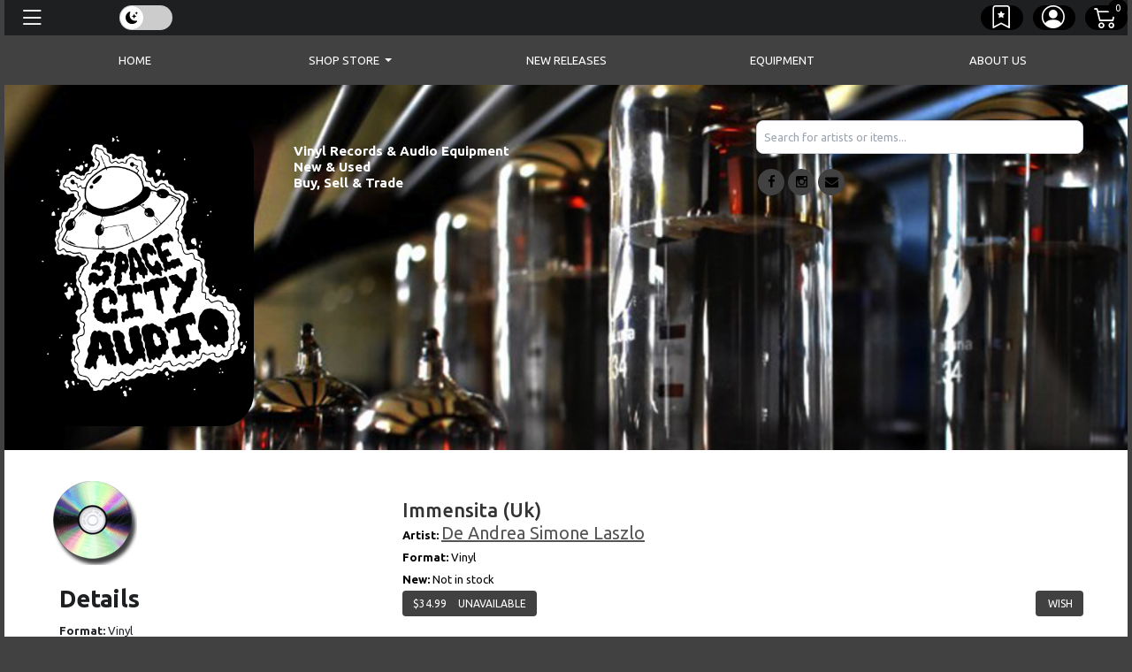

--- FILE ---
content_type: text/html; charset=ISO-8859-1
request_url: https://spacecityaudio.com/UPC/602508661990
body_size: 19909
content:
<!DOCTYPE html>
<!--one column--><!--[if IE]><![endif]-->
<!--[if IE 8 ]><html dir="ltr" lang="en" class="ie8"><![endif]-->
<!--[if IE 9 ]><html dir="ltr" lang="en" class="ie9"><![endif]-->
<!--[if (gt IE 9)|!(IE)]><!-->
<html dir="ltr" lang="en">
<!--<![endif]-->
<head>
<meta charset="UTF-8" />

<meta name="viewport" content="width=device-width, initial-scale=1, shrink-to-fit=no">
<link href="/Photo/418462971599:16" rel="icon" type="image/x-icon" />
<title>De Andrea Simone  Laszlo - Immensita (Uk) | spacecityaudio</title>
<meta property="og:title" content="De Andrea Simone  Laszlo - Immensita (Uk) | spacecityaudio" />
<meta property="og:url" content="https://spacecityaudio.com/UPC/602508661990" />
<meta name="description" content="Vinyl, Released by De Andrea Simone  Laszlo, in genre Rock & Pop,  on 12/16/2022" />
<meta property="og:description" content="Vinyl, Released by De Andrea Simone  Laszlo, in genre Rock & Pop,  on 12/16/2022" />
<meta property="fb:app_id" content="185162698179457">
<link rel="canonical" href="https://spacecityaudio.com/UPC/602508661990"/>


<meta property="og:image:url" content="https://spacecityaudio.com/templates/Store/default/images/noimage.gif:300" />
<meta property="og:image:width" content="300" />
	<link itemprop="image" content="https://spacecityaudio.com/templates/Store/default/images/noimage.gif">
<link rel="image_src" href="https://spacecityaudio.com/templates/Store/default/images/noimage.gif" />
<meta property="og:type" content="music.album" />

<meta property="og:upc" content="602508661990" /> 
<script type="text/javascript" src="https://9da6f8cefaad.edge.sdk.awswaf.com/9da6f8cefaad/4851a1363802/challenge.js" defer></script>
<script src="https://ajax.googleapis.com/ajax/libs/jquery/3.5.1/jquery.min.js"></script> 
<script src="https://cdn.jsdelivr.net/npm/jquery-validation@1.19.5/dist/jquery.validate.min.js" type="text/javascript"></script> 
<script src="https://code.jquery.com/ui/1.13.2/jquery-ui.js"></script>
<link rel="stylesheet" href="//code.jquery.com/ui/1.13.2/themes/base/jquery-ui.css">
<script src="/templates/js/cart2.js" type="text/javascript"></script> 
<script src="/templates/js/user2.js" type="text/javascript"></script> 
<script src="https://cdnjs.cloudflare.com/ajax/libs/handlebars.js/4.1.2/handlebars.min.js" type="text/javascript"></script> 
<script src="/templates/Store/default/Ad/Ads.js" type="text/javascript"></script>
<link href="/templates/tailwindcss/src/output.css" rel="stylesheet">
<script src="https://cdn.broadtime.com/js/alpinejs@3.14.1" defer></script>
<link rel="stylesheet" type="text/css" href="/templates/Store/cleanstore/default.css" />
<link rel="stylesheet" href="https://cdn.broadtime.com/css/bootstrap.min.css">
<script src="https://cdn.jsdelivr.net/npm/bootstrap@4.6.2/dist/js/bootstrap.bundle.min.js" integrity="sha384-Fy6S3B9q64WdZWQUiU+q4/2Lc9npb8tCaSX9FK7E8HnRr0Jz8D6OP9dO5Vg3Q9ct" crossorigin="anonymous"></script>
<link href='//fonts.googleapis.com/css?family=Ubuntu:400,300,500,700' rel='stylesheet' type='text/css'>
<link href="https://cdn.broadtime.com/css/jquery.fancybox.css" rel="stylesheet" media="screen" />
<link href="https://cdn.broadtime.com/css/livesearch.css" rel="stylesheet">
<link href="https://cdn.broadtime.com/css/photoswipe.css" rel="stylesheet">
<link href="/templates/Store/responsive2-2015/css/stylesheet.css" rel="stylesheet">
<link href="/templates/Store/responsive2-2015/css/responsive.css" rel="stylesheet">
<link href="/templates/Store/responsive/fonts/css/font-awesome.css" rel="stylesheet" type="text/css" media="screen">
<link href="https://cdn.broadtime.com/css/camera.css" type="text/css" rel="stylesheet" media="screen" />
<link href="https://cdn.broadtime.com/css/owl.carousel.css" type="text/css" rel="stylesheet" media="screen" />
<link href="https://cdn.broadtime.com/css/owl.transitions.css" type="text/css" rel="stylesheet" media="screen" />
<link rel="stylesheet" href="https://cdn.jsdelivr.net/bxslider/4.2.12/jquery.bxslider.css">
<link rel="stylesheet" type="text/css" href="" />
<script src="https://cdn.jsdelivr.net/bxslider/4.2.12/jquery.bxslider.min.js"></script> 
<script src="https://cdn.broadtime.com/js/common.js" type="text/javascript"></script> 
<script src="https://cdn.broadtime.com/js/tm-stick-up.js" type="text/javascript"></script> 
<script src="https://cdn.broadtime.com/js/jquery.unveil.js" type="text/javascript"></script> 
<script src="https://cdn.broadtime.com/js/jquery.fancybox.pack.js"></script> 
<script src="https://cdn.broadtime.com/js/jquery.elevatezoom.js" type="text/javascript"></script> 
<script src="https://cdn.broadtime.com/js/superfish.js" type=text/javascript></script> 
<script src="https://cdn.broadtime.com/js/jquery.vide.min.js" type="text/javascript"></script> 
<script src="https://cdn.broadtime.com/js/jquery.touchSwipe.min.js" type="text/javascript"></script> 
<script src="https://cdn.broadtime.com/js/jquery.gsap.min.js" type="text/javascript"></script> 
<script src="https://cdn.broadtime.com/js/TimelineMax.min.js" type="text/javascript"></script> 
<script src="https://cdn.broadtime.com/js/TweenMax.min.js" type="text/javascript"></script> 
<script src="https://cdn.broadtime.com/js/jquery.scrollmagic.min.js" type="text/javascript"></script> 
<script src="https://cdn.broadtime.com/js/klass.min.js" type="text/javascript"></script> 
<script src="https://cdn.broadtime.com/js/code.photoswipe.jquery-3.0.5.js" type="text/javascript"></script> 
<script src="https://cdn.broadtime.com/js/code.photoswipe-3.0.5.min.js" type="text/javascript"></script> 
<script src="https://cdn.broadtime.com/js/camera.js" type="text/javascript"></script> 
<script src="https://cdn.broadtime.com/js/owl.carousel.min.js" type="text/javascript"></script>  

<!--photo swipe-->
<link href='//fonts.googleapis.com/css?family=Open+Sans+Condensed:300,700' rel='stylesheet' type='text/css'>
<link href="https://fonts.googleapis.com/css?family=Open+Sans" rel="stylesheet">
<link href="https://fonts.googleapis.com/css?family=Amatic+SC|Reenie+Beanie" rel="stylesheet">
<link href="https://fonts.googleapis.com/css?family=Lato:400,400i|Playfair+Display:400,400i,700,900,900i" rel="stylesheet">
<link href="https://fonts.googleapis.com/css?family=Bevan" rel="stylesheet">
<!--Boostrap Icons-->
<link rel="stylesheet" href="https://cdn.jsdelivr.net/npm/bootstrap-icons@1.7.2/font/bootstrap-icons.css">
  
<script src="https://cdn.broadtime.com/js/jquery.jplayer-2.2.0.min.js"></script> 
<script src="https://cdn.broadtime.com/js/Util.js"></script> 
<script src="https://cdn.broadtime.com/js/item_mp3_player.js"></script> 
<script type="text/javascript" src="//cdn.jsdelivr.net/npm/slick-carousel@1.8.1/slick/slick.min.js"></script>
<link rel="stylesheet" type="text/css" href="//cdn.jsdelivr.net/npm/slick-carousel@1.8.1/slick/slick.css"/>
<link rel="stylesheet" type="text/css" href="/templates/Store/responsive2-2015/slick/slick-theme.css"/>
<script src="https://cdn.broadtime.com/js/htmx.org@1.9.10" defer></script>


<script language="javascript" type="text/javascript">
 if(window!=top)top.location.href=location.href;
</script>



<script src="https://player.vimeo.com/api/player.js"></script>
<script type="text/javascript">
 $(document).ready(function(){
     $(".animated_cover").each(function(idx, el){
         new Vimeo.Player(el.id);
     });
 });
</script>

 
<script type="text/javascript">
 var ads = new Ads;
 var cart = new Cart(false);

 var user = new User();

 var cart_is_clicked = 0;
 function pInit(){
   try{Typekit.load();}catch(e){}

   (function(d, s, id) {
     var js, fjs = d.getElementsByTagName(s)[0];
     if (d.getElementById(id)) return;
     js = d.createElement(s); js.id = id;
     js.src = "//connect.facebook.net/en_US/all.js#xfbml=1&appId=191598270851288";
     fjs.parentNode.insertBefore(js, fjs);
   }(document, 'script', 'facebook-jssdk'));

   ads.loadData();
   $(".promo_indicator,.video_indicator,.contest_indicator,.event_indicator").each( function(){
     link = $(this).siblings("a");
     $(this).html( $('<a />', {
       href: $(link).attr("href"),
       text: $(this).text(),
       style: "font-size:12px!important;color:#ffffff;text-decoration:none;"
     }));
   });


   $(function(){

     // cart code
     cart.get_cart();
     $("#cart_notification").hide();

     // user code
     user.loadUser();
     $("#user_dialog").hide();
     $(".cart_login_link").click(function(){
       user.showUserHome();
     });
     $(".wishlist_link").click(function(){
       user.showUserWishlist();
     });

     $('.products').slick({
       dots: true,
       infinite: false,
       speed: 300,
       slidesToShow: 6,
       slidesToScroll: 6,
       responsive: [
         {
           breakpoint: 1024,
           settings: {
             slidesToShow: 6,
             slidesToScroll: 6,
             infinite: true,
             dots: true
           }
         },
         {
           breakpoint: 600,
           settings: {
             slidesToShow: 3,
             slidesToScroll: 3
           }
         },
         {
           breakpoint: 480,
           settings: {
             slidesToShow: 3,
             slidesToScroll: 3
           }
         }
         // You can unslick at a given breakpoint now by adding:
         // settings: "unslick"
         // instead of a settings object
       ]
     });

   });

   jQuery('img').each(function(){

     var str = jQuery(this).attr('alt');
     if(str){
       strResult = str.substr(0,100);
       jQuery(this).prop('alt',strResult);
     }

   });

   $(window).scroll(function () {
     if ($(this).scrollTop() > 50) {
       $('#back-to-top').fadeIn();
     } else {
       $('#back-to-top').fadeOut();
     }
   });

   // scroll body to 0px on click
   $('#back-to-top').click(function () {
     $('body,html').animate({
       scrollTop: 0
     }, 400);
     return false;
   });

     $('#main  iframe:not(.no-rv-wrap):not([allow="join-ad-interest-group"])').wrap('<div class="responsive-video" />');

   //if cookie hasn't been set...
   if (document.cookie.indexOf("ModalShown=true")<0) {
     $("#GDPRModal").modal("show");
     //Modal has been shown, now set a cookie so it never comes back
     $("#myModalClose").click(function () {
       $("#GDPRModal").modal("hide");
     });
     document.cookie = "ModalShown=true; expires=Fri, 31 Dec 9999 23:59:59 GMT; path=/";
   }
 }

</script>

<!-- Google Tag Manager -->
<script>(function(w,d,s,l,i){w[l]=w[l]||[];w[l].push({'gtm.start':
new Date().getTime(),event:'gtm.js'});var f=d.getElementsByTagName(s)[0],
j=d.createElement(s),dl=l!='dataLayer'?'&l='+l:'';j.async=true;j.src=
'https://www.googletagmanager.com/gtm.js?id='+i+dl;f.parentNode.insertBefore(j,f);
})(window,document,'script','dataLayer','G-QH85EQ0GNQ');</script>
<!-- End Google Tag Manager -->
<script async src="https://www.googletagmanager.com/gtag/js?id=G-CGR4H1NV8H"></script>
<script>
  window.dataLayer = window.dataLayer || [];
  function gtag(){dataLayer.push(arguments);}
  function gtag(){dataLayer.push(arguments);}
  gtag('js', new Date());
  gtag('config', 'G-CGR4H1NV8H', {cookie_flags: 'secure;samesite=none'});
  gtag('config', 'G-QH85EQ0GNQ', {cookie_flags: 'secure;samesite=none'});
</script>

<meta name="google-site-verification" content="i_4DByTn3wB2M16-mEywH-9TwgMaoqYO0yhm6S6pLGc" />
<style>
body{background:#424141}
#top .btn-link, #top-links > ul > li {
	text-decoration: none;
	padding: 0 10px;
	background: black !important;
border-radius: 14px;
}
#logo img {
	border-radius: 37px;
}
.allsearch .pull-right {
	margin-top: -6px;
border-radius: 14px;
	background: black;
	color: white;
	padding: 2px 5px;
}
#logo h4 {
	font-size: 15px;
	color: white;
	padding: 15px;
}
header {
	background: url(https://s3.amazonaws.com/broadtime_photo/418462983915);
	background-size: cover;
}
#cartplace {
	background: white;
	padding: 10px;
	border-radius: 14px;
}
#top-links a {
	font-size: 14px;
	color: white;
	text-transform: uppercase;
}

</style>
<!-- LIGHT MODE (TT output) -->
<style id="bt-light-css" media="all">
<style type="text/css">
@charset UTF-8;

/* Hightlight Background Color */

.camera_next:hover > span,
.camera_prev:hover > span, .modal-header .close:hover, .pagination > li > a:hover, .pagination > li > span:hover, .pagination > li > a:focus, .pagination > li > span:focus, footer .col-sm-6 li.foot_phone, footer li a i.fa, .copyright a:hover, #list-view.active, #grid-view.active, .box-currency .dropdown-menu button:hover, .button-view button:active, .nav-justified li, a:hover, a:focus, #cart .price-cart, #menu .nav > li > a:hover, .btn-link:focus, .button-view button:focus, #top-links a:hover, #top-links li a:hover i, .phone i, #search button:hover i, #top-links li a.active i, #search button:active, .box-cart .btn-danger:active, #cart .total td, .box-cart .btn-danger:focus, .box-cart .btn-danger:hover, #search button:hover, #top-links li a.active, .button-view button:hover, .box-language .open .dropdown-toggle, .box-currency .open .dropdown-toggle, .box-language .dropdown-toggle:hover, .box-currency .dropdown-toggle:hover, .price-section span.price-new, #product h3, .product-section span, .review-form-title h3:hover, .box_html.events b, .box_html.advertising .color-1, .banners>div .s-desc h2, .box-category .menu li li a:hover, .box-category .menu li a+i:hover, .sale .product-section a, .box.info .box-content ul li a i, .box-category .menu li li a:hover, #tm_menu div> ul > li ul > li > a:hover, #tm_menu div> ul > li ul > li.active > a, #tm_menu div> ul > li ul > li.sfHover > a, #tm_menu div> ul > li > ul li i , .label-danger{
color: #424141;
}
 #tm_menu, #menu-icon, .dropdown-menu li > a:hover,  .box-right-bottom a:hover, .btn, .btn-danger, .btn-primary, .btn-info, .btn-default, .sale, .banners>div div.banner-box:hover .s-desc span, .box_html.events i, #default_gallery .image-thumb .bx-wrapper .bx-prev:hover, #default_gallery .image-thumb .bx-wrapper .bx-next:hover, a.quickview:hover, .swipe ul li a:hover, .homenav li, #tm_menu div> ul > li > a:before, #menu-icon{
background-color: #424141;
	color: #ffffff;
}
.btn.btn-icon:hover, .label-danger, .btn:visited, .btn, .btn-primary {
background-color: #424141;
border-color: #424141;
	color: #ffffff;
}
.nav-item.danger, .format li:hover {
	background-color: #424141!important;
	border: 1pt solid #424141!important;
	color: #ffffff!important;
}
ul.soc-icon li i{background-color: #424141!important;}

#tm_menu .nav-pills > li > a, .nav-item.danger a{
	color: #ffffff;
}

 /* SEARCH & search-based section */
#search_content input[type="checkbox"]:checked + label {
     background-color: #424141; /* Tailwind's neutral-600 */
     color: #ffffff;
     border-color: #FFFFFF;
     box-shadow: 0 0 0 2px #000000;
 }

 #search_content input[type="radio"]:checked + label {
     background-color:  #424141;
     color: #ffffff;
     border-color:  #FFFFFF;
     box-shadow: 0 0 0 2px #000000;
 }

 .buy-button {
     background-color: #424141;
	 color: #ffffff;
 }

 .selected {
     background-color: #424141;
     color: #ffffff;
 }


 #search_header, #search_header h1 {
     background-color: #424141;
	 color: #ffffff;
 }



/* END SEARCH & search-based section */
</style>

</style>

<!-- DARK MODE (external) -->
<link id="bt-dark-css"
      href="/templates/Store/responsive2-2015/css/dark-mode.css"
      rel="stylesheet"
      media="not all">
	
<style type="text/css">
 #main.htmx-request {
   height: 100px;
   background: url('https://cdn.broadtime.com/img/loading/30.gif') no-repeat;
   background-position: center;
 }

 #main.htmx-request div{
   display: none;
 }

</style>
</head>

<body hx-boost="true" hx-indicator="#main" class="sub De Andrea Simone  Laszlo - Immensita (Uk)" >
<!-- Google Tag Manager (noscript) -->
<noscript><iframe class="no-rv-wrap" src="https://www.googletagmanager.com/ns.html?id=G-QH85EQ0GNQ"
height="0" width="0" style="display:none;visibility:hidden"></iframe></noscript>
<!-- End Google Tag Manager (noscript) -->


 <a class="skip-link" href='#main'>Skip to content</a>
<div id="page">

	

	<!-- header-2 layout for vinylfrontierrecords -->
	
<!-- Default layout for other sites  --><nav class="navbar fixed-top navbar-dark" >
	<div class="nav">
	<a  class="nav-link navbar-brand" data-toggle="modal" data-target="#myModal"><i class="bi bi-list"></i><div style="margin-top: 5px;margin-left: 5px;float: right;" class="pancakemenu"><span class="d-none d-lg-block menuxtra" >Menu</span></div></a>
	   </div>
	<!-- FLOATING THEME SLIDER -->
<div class="bt-theme-toggle" onclick="btToggleTheme()">
	<div class="bt-toggle-track">
		<div class="bt-toggle-thumb" id="btToggleThumb">
			<span class="icon sun"><i class="bi bi-sun-fill"></i></span>
			<span class="icon moon"><i class="bi bi-moon-stars-fill"></i></span>
		</div>
	</div>
</div>
      <div id="top-links" class="nav">
        <ul class="list-inline">
          
          <li class="list-inline-item" tabindex="0"><a href="javascript:void(0);" title="Wishlist" class="wishlist_link" aria-label="Link to wishlist"><i class="bi bi-bookmark-star"></i></i> <span class="d-none d-lg-block menuxtra" >Wishlist</span></a> </li>
          <li tabindex="0" class="list-inline-item"><a href="/SecureUserHome" title="My Account" aria-label="Link to My Account" ><i class="bi bi-person-circle"></i><span class="d-none d-lg-block menuxtra" >My Account</span></a> </li>
          <li tabindex="0" class="list-inline-item"> <span class="box-cart">
            <div hx-boost="false" id="cartcontainer"> <a id="cartlink" href="/SecureCartView" data-toggle="modal" data-target="#cartmodal" aria-label="Link to CartView">
              <div tabindex="0" id="cartplace"></div>
              </a> </div>
            
            </span>
	</li>
        </ul>
      </div>
   
</nav>

	<div class="shadow"></div>
	<header>	<style>

			.dropdown-menu {
  max-height: 600px; /* Set your preferred max height */
  overflow: auto; /* Allow content to overflow without adding scroll */
}

</style>	
<nav >
  <div id="tm_menu" class="nav__primary">
    <div class="container-fluid">
      <div class="menu-shadow"> 

		  
        <ul class="menu nav nav-pills nav-justified"    tabindex="0">
       <li tabindex="0" class="nav-item">
  <a class="home nav-link" href="/"><span>Home</span></a>
</li>


<li tabindex="0" class="dropdown nav-item position-static">
  <a class="nav-link dropdown-toggle" href="#" role="button" data-toggle="dropdown" aria-expanded="false">
    <span class="shopmenu">Shop Store</span>
  </a>
<div class="dropdown-menu">
  <div class="container-fluid">
    <div class="row justify-content-center">
      
      <!-- Featured Genres Column -->
      <div class="col-auto featurednav">
        <h3 class="dropdown-header">Featured Genres</h3>
        <ul class="nav flex-column">
          <li class="nav-item" style="text-align: left">
            <a class="dropdown-item" href="/Genre/696093">Record Store Day 2024</a>
          </li>
          <li class="nav-item" style="text-align: left">
            <a class="dropdown-item" href="/Genre/695807">Recently Back & Available Online</a>
          </li>
          <li class="nav-item" style="text-align: left">
            <a class="dropdown-item" href="/Genre/694713">PREORDER UPCOMING RELEASES</a>
          </li>
          <li class="nav-item" style="text-align: left">
            <a class="dropdown-item" href="/Genre/695088">Monitor Audio</a>
          </li>
          <li class="nav-item" style="text-align: left">
            <a class="dropdown-item" href="/Genre/695087">YAMAHA</a>
          </li>
          <li class="nav-item" style="text-align: left">
            <a class="dropdown-item" href="/Genre/695086">REGA</a>
          </li>
          <li class="nav-item" style="text-align: left">
            <a class="dropdown-item" href="/Genre/695085">PROAC</a>
          </li>
          <li class="nav-item" style="text-align: left">
            <a class="dropdown-item" href="/Genre/695084">PRIMALUNA</a>
          </li>
          <li class="nav-item" style="text-align: left">
            <a class="dropdown-item" href="/Genre/694768">Indie Exclusive Releases</a>
          </li>
          <li class="nav-item" style="text-align: left">
            <a class="dropdown-item" href="/Genre/2">Rock & Pop</a>
          </li>
          <li class="nav-item" style="text-align: left">
            <a class="dropdown-item" href="/Genre/23">Rap & Hip-Hop</a>
          </li>
          <li class="nav-item" style="text-align: left">
            <a class="dropdown-item" href="/Genre/5">R&B / Soul</a>
          </li>
          <li class="nav-item" style="text-align: left">
            <a class="dropdown-item" href="/Genre/4">Blues & Jazz</a>
          </li>
          <li class="nav-item" style="text-align: left">
            <a class="dropdown-item" href="/Genre/24">World Music</a>
          </li>
          <li class="nav-item" style="text-align: left">
            <a class="dropdown-item" href="/Genre/29">Dance & Electronic</a>
          </li>
          <li class="nav-item" style="text-align: left">
            <a class="dropdown-item" href="/Genre/26">Country & Folk</a>
          </li>
          <li class="nav-item" style="text-align: left">
            <a class="dropdown-item" href="/Genre/3">Classical</a>
          </li>
          <li class="nav-item" style="text-align: left">
            <a class="dropdown-item" href="/Genre/694857">PlayARt - Bring Albums to Life</a>
          </li>
          <li class="nav-item" style="text-align: left">
            <a class="dropdown-item" href="/Genre/695411">PUNK</a>
          </li>
          <li class="nav-item" style="text-align: left">
            <a class="dropdown-item" href="/Genre/696070">Blue Note Indie Exclusive Blue Vinyl Series</a>
          </li>
          <li class="nav-item" style="text-align: left">
            <a class="dropdown-item" href="/Genre/696238">Nine Inch Nails</a>
          </li>
          <li class="nav-item" style="text-align: left">
            <a class="dropdown-item" href="/Genre/696203">Record Store Day 2025</a>
          </li>
          <li class="nav-item" style="text-align: left">
            <a class="dropdown-item" href="/Genre/696247">RSD Black Friday 2025</a>
          </li>
          <li class="nav-item" style="text-align: left">
            <a class="dropdown-item" href="/Genre/696227">U2 Catalog</a>
          </li>
        </ul>
      </div>


    </div>
  </div>
</div>
</li>
			
          
  
          <li   tabindex="0" class="newreleases has-submenu nav-item"><a class="nav-link" href="/NewReleases" aria-expanded="false" >New Releases </a> 
          
          <li   tabindex="0" class="nav-item"><a class="nav-link"  href="/CustomPage/9731">EQUIPMENT</a></li>
          
          <li   tabindex="0" class="nav-item"><a class="nav-link"  href="/CustomPage/9734">ABOUT US</a></li>
          
          
        </ul>
     
        <div class="clear"></div>
      </div>
    </div>
  </div>
</nav>
 
		<div class="d-block d-md-none"> <ul class="soc-icon nav justify-content-center">
        
        
    <li class="nav-item">
      <a class="nav-link" target="_self" href="//www.facebook.com/spacecityaudio">
        <i class="fa fa-facebook"></i>
        <div class="screen-reader">facebook</div>
      </a>
    </li>
        <li class="nav-item"><a class="nav-link" target="_self" href="//www.instagram.com/spacecityaudio"><i class="fa fa-instagram"></i>
         <div class="screen-reader">instagram</div> 
          </a></li>
        <li class="nav-item"><a class="nav-link" target="_self" href="mailto:info@spacecityaudio.com"><i class="fa fa-envelope"></i>
          <div class="screen-reader">Email</div>
          </a></li>
      </ul>

		</div>
		<div class="container">
			<!-- Mobile header -->
			<div class="mobile-header d-block d-md-none">
				<div class="row align-items-center">
					<div class="col-4">
						<a href="/" aria-label="Home">
							<img class="img-fluid" alt="spacecityaudio" src="/Photo/418462971599" border="0">
						</a>
					</div>
					<div class="col-8">
						<style>
 input[type="checkbox"], input[type="radio"] {
   border: 1px solid #efefef;
   line-height: auto;
   height: auto!important;
   /* padding: 5px 10px; */
   border: 0;
   background: transparent;
   width: auto!important;
 }
 @media (min-width: 992px) {
   .format-dropdown{width: auto}

 }</style>
<div hx-boost="false" id="mhsearch_searchbox" class="tw-relative tw-w-full tw-max-w-[600px] tw-mx-auto" x-data="{ isOpen: true }">
    <div class="tw-w-full">
        <form
            class="tw-mb-0"
            action="/Search"
            method="get">
            <input type="search" id="mhsearch_search-input" name="terms"
                   placeholder="Search for artists or items..."
                   class="search_suggest tw-w-full tw-text-black tw-p-2 tw-rounded-lg tw-border tw-border-gray-300
                         focus:tw-outline-none focus:tw-ring-2 focus:tw-ring-neutral-500"

                   hx-get="/SearchSuggestions"
                   hx-trigger="input[event.target.value.length > 2 || cancelled] delay:290ms"
                   hx-sync="this:replace"
                   hx-target="#mhsearch_search-suggestions"
                   hx-swap="innerHTML"
                   hx-indicator="this"


                   @focus="isOpen = true"
                   @keyup="isOpen = true"
                   @blur="setTimeout(() => isOpen = false, 200)"
                   @search="isOpen = false" >
        </form>
        <div id="mhsearch_search-suggestions"
             class="tw-absolute tw-left-0 tw-right-0 tw-bg-white tw-z-10 tw-mt-1"
             :class="{ 'open': isOpen }"
             x-show="isOpen"
             x-cloak >
        </div>
    </div>
</div>

<script>
 document.getElementById('mhsearch_searchbox').addEventListener('htmx:beforeRequest', function(evt) {
     var inputValue = evt.detail.elt.value;
     if (inputValue.length <= 2) {
         evt.preventDefault();
     }
 });
</script>



						
					</div>
				</div>
			</div>
			<!-- Desktop header -->
			<div class="d-none d-md-block original-header">
				
					<div class="row store_header">
						<div class="screen-reader">
							<h1>spacecityaudio</h1>
						</div>
						<div id="logo" class="col-sm-8">
							<div class="row"><div class="row">
<div class="col-md-4">
<img alt="Space Cty Audio" src="https://s3.amazonaws.com/broadtime_photo/418462971599">
</div>
<div class="col-md-8">
<h4>Vinyl Records & Audio Equipment<br>
New & Used<br>
Buy, Sell & Trade<br>
</h4>
</div>
</div></div>  </div>
			
					<!-- Existing alternative header markup goes here -->
				
					<div class="col-sm-4 headercase">
						<div class="box-right">
							<style>
 input[type="checkbox"], input[type="radio"] {
   border: 1px solid #efefef;
   line-height: auto;
   height: auto!important;
   /* padding: 5px 10px; */
   border: 0;
   background: transparent;
   width: auto!important;
 }
 @media (min-width: 992px) {
   .format-dropdown{width: auto}

 }</style>
<div hx-boost="false" id="hsearch_searchbox" class="tw-relative tw-w-full tw-max-w-[600px] tw-mx-auto" x-data="{ isOpen: true }">
    <div class="tw-w-full">
        <form
            class="tw-mb-0"
            action="/Search"
            method="get">
            <input type="search" id="hsearch_search-input" name="terms"
                   placeholder="Search for artists or items..."
                   class="search_suggest tw-w-full tw-text-black tw-p-2 tw-rounded-lg tw-border tw-border-gray-300
                         focus:tw-outline-none focus:tw-ring-2 focus:tw-ring-neutral-500"

                   hx-get="/SearchSuggestions"
                   hx-trigger="input[event.target.value.length > 2 || cancelled] delay:290ms"
                   hx-sync="this:replace"
                   hx-target="#hsearch_search-suggestions"
                   hx-swap="innerHTML"
                   hx-indicator="this"


                   @focus="isOpen = true"
                   @keyup="isOpen = true"
                   @blur="setTimeout(() => isOpen = false, 200)"
                   @search="isOpen = false" >
        </form>
        <div id="hsearch_search-suggestions"
             class="tw-absolute tw-left-0 tw-right-0 tw-bg-white tw-z-10 tw-mt-1"
             :class="{ 'open': isOpen }"
             x-show="isOpen"
             x-cloak >
        </div>
    </div>
</div>

<script>
 document.getElementById('hsearch_searchbox').addEventListener('htmx:beforeRequest', function(evt) {
     var inputValue = evt.detail.elt.value;
     if (inputValue.length <= 2) {
         evt.preventDefault();
     }
 });
</script>



							
							<div class="d-none d-md-block"> <ul class="soc-icon nav justify-content-center">
        
        
    <li class="nav-item">
      <a class="nav-link" target="_self" href="//www.facebook.com/spacecityaudio">
        <i class="fa fa-facebook"></i>
        <div class="screen-reader">facebook</div>
      </a>
    </li>
        <li class="nav-item"><a class="nav-link" target="_self" href="//www.instagram.com/spacecityaudio"><i class="fa fa-instagram"></i>
         <div class="screen-reader">instagram</div> 
          </a></li>
        <li class="nav-item"><a class="nav-link" target="_self" href="mailto:info@spacecityaudio.com"><i class="fa fa-envelope"></i>
          <div class="screen-reader">Email</div>
          </a></li>
      </ul>

							</div>
							<div class="clear"></div>
						</div>
					</div>
					</div>
			</div>
		</div>
	</header>



<script>
window.addEventListener('scroll', function() {
	if (window.scrollY > 50) { // adjust threshold as needed
		document.body.classList.add('smaller-logo');
	} else {
		document.body.classList.remove('smaller-logo');
	}
});
</script>


<!--<script type="text/javascript">
jQuery(document).ready(function(){
	if ($('body').width() > 990) { 
		$('.nav__primary').tmStickUp({correctionSelector: $('#menu_stick')});
	};
});
</script>-->

<main id="main">


<meta property="og:title" content="De Andrea Simone  Laszlo - Immensita (Uk)">
<meta property="og:type" content="product">

<link rel="stylesheet" type="text/css" href="/templates/Store/default/jplayer-black-and-yellow/skin/jplayer-black-and-yellow.css" />
<link rel="stylesheet" href="/templates/Store/responsive/css/responsive_jplayer.css" type="text/css" />
<script>
 window.has_samples =  false ;
 function setup_item_player(){
     if(window.has_samples){
         window.item = new Item();
         window.item_id = 9019093790;
         window.item.loadData(window.item_id, false);
     }
 }
 $(document).ready( function(){
     if(window.has_samples){
         setup_item_player();
     }
 });
</script>

<div id="content" class="onecolumn itempage">
<div class="ic"></div>
<div class="container">
<div class="row">

  <div class="container">
    <div class="row">
      <article class="col-lg-4 col-md-4 col-sm-4 col-12" >
        <div id="item_image">  <img src="/templates/Store/responsive2-2015/graphics/default-images/noimage.jpg"  />  </div>
        <table class="table"  >
          <tr>
            <td  colspan="3"><dl>
                <dt>
                  <h2>Details</h2>
                </dt>
                <dd ><strong>Format:</strong> Vinyl</dd>
                <dd><strong>Label:</strong>
                    IMPORTS
                </dd>
                
                <dd ><strong>Rel. Date:</strong> 12/16/2022</dd>
                <dd><strong>UPC:</strong> <span>602508661990</span> 
              </dl></td>
          </tr>
        </table>
        <div id="share" class="news_share">
          <table>
            <tr>
              <td valign="top"><a href="http://twitter.com/share" class="twitter-share-button" data-text="spacecityaudio - Immensita (Uk)" data-count="horizontal">Tweet</a> 
                <script type="text/javascript" src="https://platform.twitter.com/widgets.js"></script></td>
              <td valign="top"><div class="fb-share-button" 
data-href="https://spacecityaudio.com/UPC/602508661990" 
data-layout="button_count"> </div></td>
            </tr>
          </table>
        </div>
        <br />
      </article>
      <!--span6--> 
      
      <!--menu-->
      
      <article class="col-lg-8 col-md-8 col-sm-8 col-12"> <div class="item_info">
    <div class="artist-title" >Immensita (Uk)</div>

    <span>
        <strong>Artist:</strong>
        <a hx-boost="false" style="text-decoration:underline;font-size: 20px;"
           href="/Artist/14275859">De Andrea Simone  Laszlo
        </a>
    </span>
    <br>

    <strong>Format:</strong> Vinyl<br>
    <!--availability-->
        <strong>New:</strong> Not in stock


    <br/>

    <button type="button"
            class="btn btn-primary ">
            
            $<span itemprop="price">34.99</span>
            
            <link itemprop="availability"
                href="http://schema.org/OutOfStock" />
            <span style="margin-left: 8px"
                class="glyphicon glyphicon-plus-sign"></span>
        Unavailable
    </button>


    <a id="wishlistButton" href="javascript:void(0)"
       onclick="user.addToWishlist('9019093790');"
       class="btn btn-small pull-right">
        <span class="glyphicon glyphicon-plus-sign"></span>
        Wish
    </a>

</div>

        <h2>Formats and Editions</h2>
        <div class="format">
          <ul class="nav nav-pills nav-fill">
            
            <!--
					<div class="label formats label-danger">
				<a href=""><span class="upperleft"><i class="bi bi-info-square-fill"></i></span>
					Immensita (Uk)-Vinyl</a>
               </div>
							 --> 
            
          </ul>
        </div>
        <div style="clear:both"></div>
        <!--menu--> 
         
        
        <!--span6-->  
        
        
        
        
         </article>
      
      <!--span9--> 
      
      <!--container--> 
    </div>
  </div>
</div>
                <script type="application/ld+json">{"name":"Immensita (Uk)","brand":"De Andrea Simone  Laszlo","description":"","image":"","productID":"602508661990","@context":"https://schema.org","offers":{"availability":"https://schema.org/OutOfStock","priceCurrency":"USD","shippingDetails":{"width":"12.16 in","weight":"11.04 oz","depth":"12.36 in","height":"0.16 in"},"price":"34.99","itemCondition":"https://schema.org/NewCondition","gtin12":"602508661990","@type":"Offer"},"url":"https://spacecityaudio.com/UPC/602508661990","@type":"Product"}
                </script>
<!--content--> <style>
.widgetguts {
    padding-top: 20px
}
.menu-item {
    display: flex;
    justify-content: space-between;
    align-items: center;
}
.menu-arrow {
    font-size: 16px;
    color: #888;
    margin-left: auto;
    transition: color 0.3s ease;
}
.menu-item:hover .menu-arrow {
    color: #333; /* Highlight color on hover */
}
.mobile-menu {
    position: relative;
    width: 100%;
    overflow-y: auto;
	overflow-x: hidden;
    height: 100%;
}
.menu-screen {
    width: 100%;
    height: 100%;
    position: absolute;
    top: 0;
    left: 100%; /* Off-screen by default */
    transition: all 0.3s ease;
    background-color: #fff;
}
.menu-screen.active {
    left: 0; /* Visible screen */
}
.menu-screen.out {
    left: -100%; /* Slide out */
}
.menu-header {
    padding: 15px;
    font-size: 18px;
    font-weight: bold;
    border-bottom: 1px solid #ddd;
    text-align: center;
    position: relative;
}
.back-button {
    position: absolute;
    left: 10px;
    top: 50%;
    transform: translateY(-50%);
    background: none;
    border: none;
    font-size: 16px;
    cursor: pointer;
}
.menu-items {
    padding: 10px;
}
.menu-item {
    padding: 10px;
    border-bottom: 1px solid #ddd;
    cursor: pointer;
}
.menu-item:hover {
    background-color: #f0f0f0;
}
</style>
<!-- Modal -->
<!-- Modal -->
<div class="modal left fade sidebar" id="myModal" tabindex="-1" role="dialog" aria-labelledby="myModalLabel">
  <div hx-boost="false" class="modal-dialog" role="document">
    <div class="modal-content">
      <div class="modal-body">
        <button type="button" class="close" data-dismiss="modal" aria-label="Close"> <span aria-hidden="true">&times;</span> </button>
        
        <!-- Main Menu -->
        <div class="mobile-menu">
          <div class="menu-screen active" id="main-menu">
            <div class="menu-header"> <span>Main Menu</span> </div>
            <div class="menu-items">
              <div class="menu-item"><a href="/">Home</a></div>
              <div class="menu-item" data-target="submenu-genres"> <a href="/Store">Store</a> <i class="fa fa-chevron-right"></i> </div>
              <div class="menu-item"><a href="/NewReleases">New Releases</a></div>
              <div class="menu-item"><a href="/CustomPage/9731">EQUIPMENT</a></div>
              <div class="menu-item"><a href="/CustomPage/9734">ABOUT US</a></div>
              
              
              
              
              <div class="menu-item" data-target="submenu-email"> Email Signup <i class="fa fa-chevron-right"></i> </div>
              
              <div class="menu-item" data-target="submenu-more"> More Stuff <i class="fa fa-chevron-right"></i> </div> 
           
			  </div>
			
			  <div class="widgetguts">

    <div class="badgediv badge1">
      <a class="badgeimg" href="/UPC/5400863201654"><img alt="Arlo Parks - Ambiguous Desire - 4-3 - PREORDER"  class="badgeimg" src="https://img.broadtime.com/Animation/418467308924" border="0"  /></a><br />
    </div>
    <div class="badgediv badge2">
      <a class="badgeimg" href="/UPC/5056818805653"><img alt="Arlo Parks - Ambiguous Desire - 4-3 - PREORDER" class="badgeimg" src="https://img.broadtime.com/Animation/418467303209" border="0"  /></a><br />
    </div>
    <div class="badgediv badge3">
      <a class="badgeimg" href="/UPC/602478707520"><img alt="Arlo Parks - Ambiguous Desire - 4-3 - PREORDER" class="badgeimg" src="https://img.broadtime.com/Animation/418467307574" border="0"  /></a><br />
    </div>
    <div class="badgediv badge4">
      <a class="badgeimg" href="/UPC/198704672842"><img alt="Arlo Parks - Ambiguous Desire - 4-3 - PREORDER" class="badgeimg" src="https://img.broadtime.com/Animation/418467308801" border="0" /></a><br />
      
    </div>
    <div class="badgediv badge5">
      <a class="badgeimg" href=" /UPC/199538697308 "><img alt="Arlo Parks - Ambiguous Desire - 4-3 - PREORDER" class="badgeimg" src="https://img.broadtime.com/Animation/418467308503" border="0"  /></a><br />
    </div>
    <div class="tower_div"></div>
    </div>
			   </div>
          <!-- Submenu for Genres -->
          <div class="menu-screen" id="submenu-genres">
            <div class="menu-header">
              <button class="back-button" data-back="main-menu">Back</button>
              <span>Genres</span> </div>
            <div class="menu-items"> 
              <div class="menu-item"><a href="/Genre/696093">Record Store Day 2024</a></div>
              <div class="menu-item"><a href="/Genre/695807">Recently Back & Available Online</a></div>
              <div class="menu-item"><a href="/Genre/694713">PREORDER UPCOMING RELEASES</a></div>
              <div class="menu-item"><a href="/Genre/695088">Monitor Audio</a></div>
              <div class="menu-item"><a href="/Genre/695087">YAMAHA</a></div>
              <div class="menu-item"><a href="/Genre/695086">REGA</a></div>
              <div class="menu-item"><a href="/Genre/695085">PROAC</a></div>
              <div class="menu-item"><a href="/Genre/695084">PRIMALUNA</a></div>
              <div class="menu-item"><a href="/Genre/694768">Indie Exclusive Releases</a></div>
              <div class="menu-item"><a href="/Genre/2">Rock & Pop</a></div>
              <div class="menu-item"><a href="/Genre/23">Rap & Hip-Hop</a></div>
              <div class="menu-item"><a href="/Genre/5">R&B / Soul</a></div>
              <div class="menu-item"><a href="/Genre/4">Blues & Jazz</a></div>
              <div class="menu-item"><a href="/Genre/24">World Music</a></div>
              <div class="menu-item"><a href="/Genre/29">Dance & Electronic</a></div>
              <div class="menu-item"><a href="/Genre/26">Country & Folk</a></div>
              <div class="menu-item"><a href="/Genre/3">Classical</a></div>
              <div class="menu-item"><a href="/Genre/694857">PlayARt - Bring Albums to Life</a></div>
              <div class="menu-item"><a href="/Genre/695411">PUNK</a></div>
              <div class="menu-item"><a href="/Genre/696070">Blue Note Indie Exclusive Blue Vinyl Series</a></div>
              <div class="menu-item"><a href="/Genre/696238">Nine Inch Nails</a></div>
              <div class="menu-item"><a href="/Genre/696203">Record Store Day 2025</a></div>
              <div class="menu-item"><a href="/Genre/696247">RSD Black Friday 2025</a></div>
              <div class="menu-item"><a href="/Genre/696227">U2 Catalog</a></div> </div>
          </div>
          
          <!-- Submenu for Email Signup -->
          <div class="menu-screen" id="submenu-email">
            <div class="menu-header">
              <button class="back-button" data-back="main-menu">Back</button>
              <span>Email Signup</span> </div>
            <div class="menu-items"> <div class="box info email">
  <div class="">
    <div hx-get="/EmailSignupForm?idsuf=sidebar" hx-swap="outerHTML" hx-trigger="intersect, once" hx-indicator="none" hx-target="this"> </div>

 
	  
	




			</div><!-- modal-content -->
		</div><!-- modal-dialog -->
 </div>
          </div>
          
          <!-- Submenu for More Stuff -->
          <div class="menu-screen" id="submenu-more">
            <div class="menu-header">
              <button class="back-button" data-back="main-menu">Back</button>
              <span>More Stuff</span> </div>
            <div class="menu-items">  </div>
          </div>
			    <!-- Submenu for Shop Gifts (electic fetus)-->
          <div class="menu-screen" id="shop-gifts">
            <div class="menu-header">
              <button class="back-button" data-back="main-menu">Back</button>
              <span><a href="https://electricfetus.com/CustomPage/14197">Shop Gifts</a></span> </div>
            <div class="menu-items"> 
               <div class="menu-item"><a href="https://electricfetus.com/FetusMerch">Fetus Merch</a></div>
    <div class="menu-item"><a href="https://electricfetus.com/Prince">Prince</a></div>
    <div class="menu-item"><a href="https://electricfetus.com/Baby">Baby/Kids</a></div>
    <div class="menu-item"><a href="https://electricfetus.com/Wellness">Wellness</a></div>
    <div class="menu-item"><a href="https://electricfetus.com/Clothing">Clothing</a></div>
    <div class="menu-item"><a href="https://electricfetus.com/Candles">Candles + Incense</a></div>
    <div class="menu-item"><a href="https://electricfetus.com/Housewares">Housewares</a></div>
    <div class="menu-item"><a href="https://electricfetus.com/BathBody">Bath + Body</a></div>
    <div class="menu-item"><a href="https://electricfetus.com/Novelties">Novelties</a></div>
	  <div class="menu-item"><a href="https://electricfetus.com/Books">Books</a></div>
	  <div class="menu-item"><a href="https://electricfetus.com/ToysGames">Toys + Games</a></div>
	 <div class="menu-item"><a href="https://electricfetus.com/MusicAccessories">Music Accessories</a></div>
	  	 <div class="menu-item"><a href="https://electricfetus.com/Candy">Candy</a></div>
            </div>
          </div>
			  <!-- Submenu for Charts -->
        
			  
        <!-- Additional Content --> 
     
      </div>
    </div>
  </div>
</div>
	</div>
	
<script>
 function init_menu_items() {
    const menuItems = document.querySelectorAll('.menu-item[data-target]');
    const backButtons = document.querySelectorAll('.back-button');

    menuItems.forEach(item => {
        item.addEventListener('click', function () {
            const target = this.getAttribute('data-target');
            document.querySelector(`#${target}`).classList.add('active');
            document.querySelector(`#${target}`).classList.remove('out');

            this.closest('.menu-screen').classList.add('out');
            this.closest('.menu-screen').classList.remove('active');
        });
    });

    backButtons.forEach(button => {
        button.addEventListener('click', function () {
            const target = this.getAttribute('data-back');
            document.querySelector(`#${target}`).classList.add('active');
            document.querySelector(`#${target}`).classList.remove('out');

            this.closest('.menu-screen').classList.add('out');
            this.closest('.menu-screen').classList.remove('active');
        });
    });
 }
 document.addEventListener('DOMContentLoaded', init_menu_items);
 document.addEventListener('htmx:afterSettle', function(evt){
   if(evt.detail.boosted){
     init_menu_items();
   }
 });
</script>


<div class="content_bottom">
	<div class="container">
<div class="banner-container">
    <div id="banner0" class="banners row"><div class="col-sm-4">
        <div class="above banner_div banner-box"></div>
    </div>
    <div class="col-sm-4">
        <div class="above banner_div banner-box"></div>
    </div>
    <div class="col-sm-4">
        <div class="above banner_div banner-box"></div>
    </div>
</div> </div>

          
 
</div>
</main>

<footer>
  <div class="container">
	<div class="row">
		<div class="col-sm-4">
			<div class="footer_box">
				 <div class="screen-reader"><h1>spacecityaudio</h1></div>
				<h2>Site Nav</h2>
				<ul class="list-unstyled">
				<li><a href="/Home">Home</a></li>
                
                    
                    <li><a href="/Store">Shop Our Store</a></li>
                    
                
                
                <li><a  href="/CustomPage/9731">EQUIPMENT</a></li>
    			
                <li><a  href="/CustomPage/9734">ABOUT US</a></li>
    			
					
				</ul>
			</div>
		</div>
        <div class="col-sm-4">
			<div class="footer_box">
				 <div class="screen-reader"><h2>spacecityaudio</h2></div>
				
                <h2>Extras</h2>
				<ul class="list-unstyled">
					
				</ul>
			</div>
		</div>
		
		<div class="col-sm-4">
			<div class="footer_box sociallinks">
				 <div class="screen-reader"><h2>spacecityaudio</h2></div>
				<h2>Visit Us</h2>
				<ul class="list-unstyled"><li><a target="_self" href="//www.facebook.com/spacecityaudio"><i class="bi bi-facebook"></i> Facebook</a></li><li><a target="_self" href="//www.instagram.com/spacecityaudio"><i class="bi bi-instagram"></i> Instagram</a></li><li><a target="_self" href="mailto:info@spacecityaudio.com"><i class="bi bi-envelope"></i> Email</a></li>
				</ul>
			</div>
		</div>
	</div>
	
  </div>
	<div class="copyright">
  <div class="container">
    <div class="row justify-content-center">
      <!-- Column automatically centered by the flex container -->
      <div class="col-sm-8 text-center">
        <style>
          label {
            color: black !important;
            padding: 10px;
          }
        </style>
		  

		  
       <div class="row justify-content-center text-center">
  <div class="col-auto">
    <h5 class="mb-3">spacecityaudio - Newsletter
    <div
      hx-get="/EmailSignupForm?idsuf=footer"
      hx-swap="outerHTML"
      hx-trigger="intersect, once"
      hx-target="this"
      hx-indicator="none"
    ></div></h5>
  </div>
</div>
        
      </div>
    </div>
  </div>
</div>
<div class="footer-bottom bg-dark text-white py-2">
    <div class="container d-flex flex-column flex-md-row align-items-center justify-content-between">
      
      <!-- Left: Copyright & Platform -->
      <div class="mb-2 mb-md-0">
		  <ul class="list-unstyled">
        <li> 2026 Copyright &copy; spacecityaudio</li>
            
            <li>Website Platform by
                Broadtime
            </li>
		  </ul>
      </div>
      
      <!-- Right: Privacy, TOS, etc. -->
      <ul class="nav  nav-justified footer-nav">
        <li class="nav-item">
          <a href="/Privacy" class="nav-link text-white">Privacy Policy</a>
        </li>
        <li class="nav-item">
          <a href="/TOS" class="nav-link text-white">Terms of Service</a>
        </li>
        <li class="nav-item">
          <a href="/Returns" class="nav-link text-white">Returns</a>
        </li>
        <li class="nav-item">
          <a href="/Accessibility" class="nav-link text-white">Accessibility</a>
        </li>
      </ul>
      
    </div><!-- end container d-flex -->
  </div>

</footer>
<div class="modal fade" id="cookieModal" tabindex="-1" role="dialog" aria-labelledby="exampleModalLabel" aria-hidden="true">
  <div class="modal-dialog" role="document">
    <div class="modal-content">
      <div class="modal-body">
        <div class="notice d-flex justify-content-between align-items-center">
          <div class="cookie-text">This website uses cookies to personalize content and analyse traffic in order to offer you a better experience.</div>
          <div class="buttons d-flex flex-column flex-lg-row">
            <a href="#a" class="btn btn-success btn-sm" data-dismiss="modal">I accept</a>
            <a href="/Privacy" class="btn btn-secondary btn-sm" data-dismiss="modal">Learn More</a>
          </div>
        </div>
      </div>
    </div>
  </div>
</div>

<a id="back-to-top" href="#" class="back-to-top" role="button"><svg xmlns="http://www.w3.org/2000/svg" width="49" height="49" viewBox="0 0 49 49" fill="none">
Â Â <rect x="0.5" y="0.5" width="48" height="48" rx="9.5" fill="#E56B2C" stroke="#F5F5F5"/>
Â Â <path d="M24.1601 36C24.1601 36.5814 24.6314 37.0526 25.2128 37.0526C25.7941 37.0526 26.2654 36.5814 26.2654 36H24.1601ZM25.9571 19.4662C25.546 19.0551 24.8795 19.0551 24.4684 19.4662L17.7695 26.1651C17.3585 26.5762 17.3585 27.2427 17.7695 27.6538C18.1806 28.0648 18.8471 28.0648 19.2582 27.6538L25.2128 21.6992L31.1674 27.6538C31.5784 28.0648 32.2449 28.0648 32.656 27.6538C33.0671 27.2427 33.0671 26.5762 32.656 26.1651L25.9571 19.4662ZM26.2654 36V20.2105H24.1601V36H26.2654Z" fill="#F5F5F5"/>
Â Â <path d="M15 15H34.6491" stroke="#F5F5F5" stroke-width="1.97216" stroke-linecap="round"/>
</svg><div class="screen-reader">back to top</div></a>

<script type="text/plain" id="cartview_template">
<div class="message">
  {{#if message}}
  <tr>
    <td colspan="4" align="center">{{{message}}}</td>
  </tr>
  {{/if}}
</div>

<!-- Cart View Template Start -->
<div id="cart_full" class="table-responsive shopping-cart">
  <table class="table">
    <thead>
      <tr>
        <th colspan="2">Item</th>
        <th>Qty</th>
        <th>Price</th>
      </tr>
    </thead>
    <tbody>
      {{#each cart_data}}
      <tr>
        <td>
          {{#if this.photo_id}}
          <img src="/Photo/{{this.photo_id}}:70" alt="{{this.title}}" class="cart-item-image" />
          {{/if}}
        </td>
        <td>
          {{#if this.artist}}{{this.artist}}<br />{{/if}}
          {{this.title}} 
          {{#if this.cart_type}}<br />{{this.cart_type}}{{/if}}
        </td>
        {{#if this.coupon}}
        <td></td>
        <td></td>
        {{else}}
        <td>{{this.cart_qty}}</td>
        <td>${{this.cart_item_price}}</td>
        {{/if}}
      </tr>
      {{/each}}

      {{#if discount}}
      <tr>
        <td colspan="3" align="right">Discount:</td>
        <td>${{discount}}</td>
      </tr>
      {{/if}}
      <tr>
        <td colspan="3" align="right">Subtotal:</td>
        <td>${{total}}</td>
      </tr>
      {{#if coupon_message}}
      <tr>
        <td colspan="4" align="center">{{{coupon_message}}}</td>
      </tr>
      {{/if}}
    </tbody>
  </table>

  <div class="cart-buttons">
    <a class="btn btn-secondary" href="/SecureCartView">Edit Cart</a>
    <a id="cartviewCheckoutButton" class="btn btn-primary" href="/SecureCartCheckout?anon_ok=1">Check Out</a>
  </div>
</div>
<!-- Cart View Template End -->
</script>

<style>
	/* Cart Table Styles */
.shopping-cart {
  padding: 15px;
}




.cart-item-image {
  max-width: 50px;
  height: auto;
  border-radius: 4px;
}

/* Cart Buttons */
.cart-buttons {
  display: flex;
  justify-content: space-between;
  margin-top: 15px;
}


.btn:hover {
  text-decoration: none;
  opacity: 0.9;
}

/* Consistent with Sidebar Look */
.modal-content {
  border: none;
  border-radius: 0;
}

.modal-body {
  padding: 15px;
  background-color: #f8f8f8;
}
/*******************************
* MODAL AS LEFT/RIGHT SIDEBAR
* Add "left" or "right" in modal parent div, after class="modal".
* Get free snippets on bootpen.com
*******************************/
		.modal.left .modal-dialog,
	.modal.right .modal-dialog {
		position: fixed;
		margin: auto;
		width: 100%;
		height: 100%;
		-webkit-transform: translate3d(0%, 0, 0);
		    -ms-transform: translate3d(0%, 0, 0);
		     -o-transform: translate3d(0%, 0, 0);
		        transform: translate3d(0%, 0, 0);
	}

	.modal.left .modal-content,
	.modal.right .modal-content {
		height: 100%;
		overflow-y: auto;
		background: black;
	}
	
	.modal.left .modal-body,
	.modal.right .modal-body {
		padding: 15px 15px 80px;
	}
	.modal {

	z-index: 9999999999999999;

}

 
/*Right*/
	.modal.right.fade .modal-dialog {
		right: 0px;
	}
	
	.modal.right.fade.in .modal-dialog {
		right: 0;
	}



</style>





<!-- Modal -->
<div class="modal right fade sidebar" id="cartmodal" tabindex="-1" role="dialog" aria-labelledby="myModalLabel">
  <div class="modal-dialog" role="document">
    <div class="modal-content">
      <div class="modal-header">

        <button type="button" class="close" data-dismiss="modal" aria-label="Close"> <span aria-hidden="true">&times;</span> </button>
      </div>

      <div class="modal-body">
        <!-- Cart Content -->
        <div class="mobile-menu">
          <div class="menu-screen active" id="cart-main">
            <div class="menu-header">
              <span>Your Cart</span>
            </div>
            <div class="menu-items">
              <div id="user_dialog"></div>
              <div id="show_cart_full" >No items in cart</div>
              <div id="cart_notification" class="menu-item" style="color:red; font-weight:bold;"></div>
            </div>
          </div>
        </div>
      </div>
    </div>
  </div>
</div>


<script type="text/plain" id="user_home_template">
<!-- user home begin -->
<table >
  <tr><td><a href="javascript:;" onclick="user.showUser()">User Edit</a></td></tr>
  <tr><td><a href="javascript:;" onclick="user.showUserWishlist()">My Wishlist</a></td></tr>
  <tr><td><a href="javascript:;" onclick="user.showAddresses()">Manage your addresses</a></td></tr>
  {{#if user.venues}}
  <tr><td><a href="/SecureUserHome">Store Locations<!--  / <blink>SIGN THE PLEDGE</blink> --></a></td></tr>
  {{/if}}
  <!-- <tr><td><a href="#" onclick="user.showOrders()">Order History</a></td></tr> -->
  <tr><td><hr /></td></tr>
  <tr><td><a href="javascript:;" onclick="user.doLogout()">Log Out</a></td></tr>
  <tr><td><div id="home_message_area"></div></td></tr>
</table>
<!-- end --> 
</script>

<script type="text/plain" id="user_edit_template">
<!-- user edit begin -->
<form id="user_form">
  <table class="popupwindow" >
  <input type="hidden" name="user_id" value="{{ user.user_id }}" />
    <tr>
      <td>Email address:</td>
      <td><input class="emailinput textbox"  type="email" name="email" value="{{ user.email_address }}" required="required" /></td>
    </tr>
    <tr>
      <td>First name:</td>
      <td><input class="firstname textbox" type="text" name="first_name" value="{{ user.first_name }}" required="required" /></td>
    </tr>
    <tr>
      <td>Last name:</td>
      <td><input class="lastname textbox" type="text" name="last_name" value="{{ user.last_name }}" required="required" /></td>
    </tr>
    <tr>
      <td>Password:</td>
      <td><input class="passwordinput textbox" type="password" name="password" /></td>
    </tr>
    <tr>
      <td>Confirm password:</td>
      <td><input class="confirminput textbox" type="password" name="password_verify" /></td>
    </tr>
    <tr>
      <td>Subscribe to newsletter:</td>
      <td><input class="subscribeinput" type="checkbox" name="subscribe" /></td>
    </tr>
    <tr>
      <td colspan="2"><input class="button" type="submit" name="submit" value="{{ submit_button_text }}" />
        <input class="button"  type="reset" name="reset" value="Reset" />
		<div id="login_message_div"></div>
		</td>
    </tr>
	<tr><td colspan="2"><a href="javascript:;" onclick="user.showUserHome()">Back to user home</a></td></tr>
  </table>
</form>
<!-- end --> 
</script>

<script type="text/plain" id="addresses_show_template">
<!-- addresses show begin -->

<h3>Addresses</h3>
<table >
  <tr>
    <th>Title</th>
    <th>Location</th>
  </tr>
  {{#each addresses}}
  <tr>
    <td valign="top">
	{{ title }}<br />
	<a href="javascript:;" onclick="user.showAddress({{ id }})">Edit this address</a><br />
	<a href="javascript:;" onclick="user.deleteAddress({{ id }})">Delete this address</a>
	</td>
    <td>{{ first_name }} {{ last_name }}<br />
	{{ street_address }}<br />
	 {{ city }}, {{ state }} {{ zip_code }}<br />
	 {{ country }}<br />
	 {{ phone_number }}</td>
  </tr>
  {{/each}}
  <tr>
  	<td colspan="2" align="center"><a href="javascript:;" onclick="user.showAddress()">Create a new address</a><br />
<div id="home_message_area"></div>
</td>
  </tr>
	<tr><td colspan="2"><a href="javascript:;" onclick="user.showUserHome()">Back to user home</a></td></tr>
</table>

<!-- end --> 
</script>

<script type="text/plain" id="address_edit_template">
<!-- address edit begin -->
<form id="address_edit_form">
  <input type="hidden" name="id" value="{{ address.id }}" />
  
<table border="0">
  <tr>
    <td width="25%" >Location:</td>
    <td width="75%" ><input type="text" class="textbox" name="title" value="{{ address.title }}" /></td>
		<tr>
		</table>
	<table width="100%" border="0">
  <tr>
    <td width="25%" >First Name:</td>
    <td width="25%" ><input type="text" class="textbox"  name="first_name" value="{{ address.first_name }}" required /></td>
    <td align="right" width="25%" >Last Name:</td>
    <td width="25%" ><input type="text" class="textbox" name="last_name" value="{{ address.last_name }}" required /></td>
  </tr>
  </table>
  <table width="100%" border="0">
  <tr >
  <td width="30%">Street Address:</td>
  <td width="75%"><input type="text" class="textbox" name="street_address" value="{{ address.street_address }}" required /></td>
  </tr>
  </table>
  <table width="100%" border="0">
  <tr>
    <td width="5%" width:"16%" >City:</td>
    <td width="31%" width:"16%"><input type="text" class="textbox" name="city" value="{{ address.city }}" required /></td>
	 </tr>
  </table>
  <table width="100%" border="0">
  <tr>
    <td width="4%">State:</td>
    <td>
 <select name="state" style="width:145px">
 <option value="">Select...</option>
 <option value="AL">Alabama</option>
 <option value="AK">Alaska</option>
 <option value="AZ">Arizona</option>
 <option value="AR">Arkansas</option>
 <option value="CA">California</option>
 <option value="CO">Colorado</option>
 <option value="CT">Connecticut</option>
 <option value="DE">Delaware</option>
 <option value="DC">District Of Columbia</option>
 <option value="FL">Florida</option>
 <option value="GA">Georgia</option>
 <option value="HI">Hawaii</option>
 <option value="ID">Idaho</option>
 <option value="IL">Illinois</option>
 <option value="IN">Indiana</option>
 <option value="IA">Iowa</option>
 <option value="KS">Kansas</option>
 <option value="KY">Kentucky</option>
 <option value="LA">Louisiana</option>
 <option value="ME">Maine</option>
 <option value="MD">Maryland</option>
 <option value="MA">Massachusetts</option>
 <option value="MI">Michigan</option>
 <option value="MN">Minnesota</option>
 <option value="MS">Mississippi</option>
 <option value="MO">Missouri</option>
 <option value="MT">Montana</option>
 <option value="NE">Nebraska</option>
 <option value="NV">Nevada</option>
 <option value="NH">New Hampshire</option>
 <option value="NJ">New Jersey</option>
 <option value="NM">New Mexico</option>
 <option value="NY">New York</option>
 <option value="NC">North Carolina</option>
 <option value="ND">North Dakota</option>
 <option value="OH">Ohio</option>
 <option value="OK">Oklahoma</option>
 <option value="OR">Oregon</option>
 <option value="PA">Pennsylvania</option>
 <option value="RI">Rhode Island</option>
 <option value="SC">South Carolina</option>
 <option value="SD">South Dakota</option>
 <option value="TN">Tennessee</option>
 <option value="TX">Texas</option>
 <option value="UT">Utah</option>
 <option value="VT">Vermont</option>
 <option value="VA">Virginia</option>
 <option value="WA">Washington</option>
 <option value="WV">West Virginia</option>
 <option value="WI">Wisconsin</option>
 <option value="WY">Wyoming</option>
 <option value="">---</option>
 <option value="AS">American Samoa</option>
 <option value="FM">Federated States of Micronesia</option>
 <option value="GU">Guam</option>
 <option value="MH">Marshall Islands</option>
 <option value="MP">Northern Mariana Islands</option>
 <option value="PW">Palau</option>
 <option value="PR">Puerto Rico</option>
 <option value="VI">Virgin Islands</option>
 <option value="AE">Armed Forces - Africa</option>
 <option value="AA">Armed Forces - Americas</option>
 <option value="AE">Armed Forces - Canada</option>
 <option value="AE">Armed Forces - Europe</option>
 <option value="AE">Armed Forces - Middle East</option>
 <option value="AP">Armed Forces - Pacific</option>
 </select>
	    </td>
    <td width="4%">Zip:</td>
    <td width="28%"><input type="text" class="textbox" name="zip_code" value="{{ address.zip_code }}" required /></td>
 </tr>
 <tr>
	<td width="7%">Country:</td>
 <td width="21%">
			<select name="country" style="width:145px">
					<option value="US">UNITED STATES</option>
					<option value="AL">ALBANIA</option>
					<option value="DZ">ALGERIA</option>
					<option value="AS">AMERICAN SAMOA</option>
					<option value="AD">ANDORRA</option>
					<option value="AO">ANGOLA</option>
					<option value="AI">ANGUILLA ISLANDS</option>
					<option value="AG">ANTIGUA</option>
					<option value="AR">ARGENTINA</option>
					<option value="AM">ARMENIA</option>
					<option value="AW">ARUBA</option>
					<option value="AU">AUSTRALIA</option>
					<option value="AZ">AZERBAIJAN</option>
					<option value="BS">BAHAMAS</option>
					<option value="BH">BAHRAIN</option>
					<option value="BD">BANGLADESH</option>
					<option value="BB">BARBADOS</option>
					<option value="BY">BELARUS</option>
					<option value="BZ">BELIZE</option>
					<option value="BJ">BENIN</option>
					<option value="BM">BERMUDA</option>
					<option value="BT">BHUTAN</option>
					<option value="BO">BOLIVIA</option>
					<option value="BA">BOSNIA HERZEGOVINA</option>
					<option value="BW">BOTSWANA</option>
					<option value="BN">BRUNEI</option>
					<option value="BF">BUKINA FASO</option>
					<option value="BI">BURUNDI</option>
					<option value="KH">CAMBODIA</option>
					<option value="CM">CAMEROON</option>
					<option value="CA">CANADA</option>
					<option value="IC">CANARY ISLANDS</option>
					<option value="CV">CAPE VERDE</option>
					<option value="KY">CAYMAN ISLANDS</option>
					<option value="CF">CENTRAL AFRICAN REPUBLIC</option>
					<option value="TD">CHAD</option>
					<option value="CE">CHANNEL ISLANDS</option>
					<option value="CL">CHILE</option>
					<option value="CN">CHINA,PEOPLES REPUBLIC OF</option>
					<option value="CO">COLOMBIA</option>
					<option value="CG">CONGO</option>
					<option value="CP">CONGO, DEMOCRATIC REPUBLIC OF</option>
					<option value="CK">COOK ISLANDS</option>
					<option value="CR">COSTA RICA</option>
					<option value="CI">COTE D'IVOIRE</option>
					<option value="UC">CURACAO</option>
					<option value="DJ">DJIBOUTI</option>
					<option value="DM">DOMINICA</option>
					<option value="DO">DOMINICAN REPUBLIC</option>
					<option value="TP">EAST TIMOR</option>
					<option value="EC">ECUADOR</option>
					<option value="EG">EGYPT</option>
					<option value="SV">EL SALVADOR</option>
					<option value="GQ">EQUATORIAL GUINEA</option>
					<option value="ER">ERITREA</option>
					<option value="ET">ETHIOPIA</option>
					<option value="FK">FALKLAND ISLANDS</option>
					<option value="FO">FAROE ISLANDS</option>
					<option value="FJ">FIJI</option>
					<option value="GF">FRENCH GUIANA</option>
					<option value="PF">FRENCH POLYNESIA</option>
					<option value="GA">GABON</option>
					<option value="GM">GAMBIA</option>
					<option value="GE">GEORGIA</option>
					<option value="GH">GHANA</option>
					<option value="GI">GIBRALTAR</option>
					<option value="GL">GREENLAND</option>
					<option value="GD">GRENADA</option>
					<option value="GP">GUADELOUPE</option>
					<option value="GU">GUAM</option>
					<option value="GT">GUATEMALA</option>
					<option value="GG">GUERNSEY</option>
					<option value="GN">GUINEA</option>
					<option value="GW">GUINEA BISSAU</option>
					<option value="GY">GUYANA</option>
					<option value="HT">HAITI</option>
					<option value="VA">HOLY SEE(VATICAN CITY STATE)</option>
					<option value="HN">HONDURAS</option>
					<option value="HK">HONG KONG</option>
					<option value="IS">ICELAND</option>
					<option value="IN">INDIA</option>
					<option value="ID">INDONESIA</option>
					<option value="IQ">IRAQ</option>
					<option value="IL">ISRAEL</option>
					<option value="SF">IVORY COAST</option>
					<option value="JM">JAMAICA</option>
					<option value="JP">JAPAN</option>
					<option value="JE">JERSEY</option>
					<option value="JO">JORDAN</option>
					<option value="KZ">KAZAKHSTAN</option>
					<option value="KE">KENYA</option>
					<option value="KI">KIRIBATI</option>
					<option value="KR">KOREA SOUTH</option>
					<option value="KP">KOREA,NORTH</option>
					<option value="KW">KUWAIT</option>
					<option value="KG">KYRGYSTAN</option>
					<option value="LA">LAOS</option>
					<option value="LB">LEBANON</option>
					<option value="LS">LESOTHO</option>
					<option value="LR">LIBERIA</option>
					<option value="LY">LIBYA</option>
					<option value="LI">LIECHTENSTEIN</option>
					<option value="MO">MACAU S.A.R.</option>
					<option value="MK">MACEDONIA</option>
					<option value="MG">MADAGASCAR</option>
					<option value="MW">MALAWI</option>
					<option value="MY">MALAYSIA</option>
					<option value="MV">MALDIVES</option>
					<option value="ML">MALI</option>
					<option value="MH">MARSHALL ISLANDS</option>
					<option value="MQ">MARTINIQUE</option>
					<option value="MR">MAURITANIA</option>
					<option value="MU">MAURITIUS</option>
					<option value="MX">MEXICO</option>
					<option value="FM">MICRONESIA FEDERATED STATES</option>
					<option value="MD">MOLDAVIA</option>
					<option value="MC">MONACO</option>
					<option value="MN">MONGOLIAN PEOPLE'S REP</option>
					<option value="ME">MONTENEGRO</option>
					<option value="MS">MONTSERRAT</option>
					<option value="MA">MOROCCO</option>
					<option value="MZ">MOZAMBIQUE</option>
					<option value="MM">MYANMAR</option>
					<option value="NA">NAMIBIA</option>
					<option value="NP">NEPAL</option>
					<option value="AN">NETHERLANDS ANTILLES</option>
					<option value="NC">NEW CALEDONIA</option>
					<option value="NZ">NEW ZEALAND</option>
					<option value="NI">NICARAGUA</option>
					<option value="NE">NIGER</option>
					<option value="NG">NIGERIA</option>
					<option value="NF">NORFOLK ISLANDS</option>
					<option value="MP">NORTHERN MARIANA ISLANDS</option>
					<option value="OM">OMAN</option>
					<option value="PK">PAKISTAN</option>
					<option value="PW">PALAU</option>
					<option value="PA">PANAMA</option>
					<option value="PG">PAPUA NEW GUINEA</option>
					<option value="PY">PARAGUAY</option>
					<option value="PE">PERU</option>
					<option value="PH">PHILIPPINES</option>
					<option value="PR">PUERTO RICO</option>
					<option value="QA">QATAR</option>
					<option value="RE">REUNION</option>
					<option value="RU">RUSSIA</option>
					<option value="RW">RWANDA</option>
					<option value="BL">SAINT BARTHELEMY</option>
					<option value="KN">SAINT KITTS AND NEVIS</option>
					<option value="LC">SAINT LUCIA</option>
					<option value="VC">SAINT VINCENT AND THE GRENADIN</option>
					<option value="SM">SAN MARINO</option>
					<option value="SA">SAUDI ARABIA</option>
					<option value="SN">SENEGAL</option>
					<option value="RS">SERBIA</option>
					<option value="SC">SEYCHELLES</option>
					<option value="SL">SIERRA LEONE</option>
					<option value="SG">SINGAPORE</option>
					<option value="SB">SOLOMON ISLANDS</option>
					<option value="ZA">SOUTH AFRICA</option>
					<option value="LK">SRI LANKA</option>
					<option value="SD">SUDAN</option>
					<option value="SR">SURINAME</option>
					<option value="SJ">SVALBARD AND JAN MAYEN</option>
					<option value="SZ">SWAZILAND</option>
					<option value="CH">SWITZERLAND</option>
					<option value="SY">SYRIA</option>
					<option value="TW">TAIWAN</option>
					<option value="TJ">TAJIKISTAN</option>
					<option value="TZ">TANZANIA</option>
					<option value="TH">THAILAND</option>
					<option value="TG">TOGO</option>
					<option value="TO">TONGA</option>
					<option value="TT">TRINIDAD & TOBAGO</option>
					<option value="TN">TUNISIA</option>
					<option value="TR">TURKEY</option>
					<option value="TM">TURKMENISTAN</option>
					<option value="TC">TURKS & CAICOS ISLANDS</option>
					<option value="TV">TUVALU</option>
					<option value="UG">UGANDA</option>
					<option value="UA">UKRAINE</option>
					<option value="AE">UNITED ARAB EMIRATES</option>
					<option value="UY">URUGUAY</option>
					<option value="UZ">UZBEKISTAN</option>
					<option value="VU">VANUATU(NEW HEBRIDES)</option>
					<option value="VE">VENEZUELA</option>
					<option value="VN">VIET NAM</option>
					<option value="VG">VIRGIN ISLANDS (BRITISH)</option>
					<option value="VI">VIRGIN ISLANDS (U.S.)</option>
					<option value="WF">WALLIS & FUTUNA ISLANDS</option>
					<option value="WS">WESTERN SAMOA</option>
					<option value="YE">YEMEN</option>
					<option value="YU">YUGOSLAVIA</option>
					<option value="ZR">ZAIRE</option>
					<option value="ZM">ZAMBIA</option>
					<option value="ZW">ZIMBABWE(RHODESIA)</option>
			</select>
 </td>
  </tr>
  </table>
  <table width="100%" border="0">

  <tr>
    
    <td width="12%">Phone:</td>
    <td width="24%"><input type="tel" class="textbox" name="phone_number" value="{{ address.phone_number }}" required /></td>
    <td align="right" width="30%">Mobile (optional):</td>
    <td width="21%"><input type="tel" class="textbox" name="mobile_phone_number" value="{{ address.mobile_phone_number }}" /></td>
  </tr>
  <tr><td colspan="4"><input name="submit" type="submit" value="Save" /></td></tr>
</table>
 


</form>
<!-- end --> 
</script>

<script type="text/plain" id="order_list_template">
<!-- order list begin -->
<table >
  <tr>
    <th>Order ID</th>
    <th>Order date</th>
    <th>Order total</th>
    <th>Status</th>
  </tr>
  <tr>
    <td>12345</td>
    <td>mm/dd/yy</td>
    <td>$0.00</td>
    <td>created</td>
  </tr>
	<tr><td colspan="4"><a href="#" onclick="user.showUserHome()">Back to user home</a></td></tr>
</table>
<!-- end --> 
</script>

<script type="text/plain" id="order_details_template">
<!-- order details begin -->
<h3>Order: {{  }}</h3>
Order status: status<br />
<table >
  <tr>
    <td>Billed to:</td>
    <td> name<br />
      address<br />
      city, state zip<br />
      country<br />
      phone:<br />
      Mobile phone: </td>
    <td>Shipped to:</td>
    <td> name<br />
      address<br />
      city, state zip<br />
      country<br />
      phone:<br />
      Mobile phone: </td>
  </tr>
  <tr>
    <td>Comments:</td>
    <td>lorem ipsum</td>
  </tr>
  <tr>
    <td>PO Number:</td>
    <td>ponum</td>
  </tr>
  <tr>
    <td>Order placed on:</td>
    <td colspan="3">mm/dd/yy</td>
  </tr>
  <tr>
    <td>Order shipped via:</td>
    <td colspan="3">shipping_method on mm/dd/yy</td>
  </tr>
</table>
<h3>Items:</h3>
<table width="800">
  <tr>
    <th>Item</th>
    <th>Quantity</th>
    <th>Price per unit</th>
    <th>Subtotal</th>
  </tr>
  <tr>
    <td>lorem ipsum</td>
    <td>1</td>
    <td>$0.00</td>
    <td>$0.00</td>
  </tr>
  <tr>
    <td colspan="3" align="right">Subtotal:</td>
    <td>$0.00</td>
  </tr>
  <tr>
    <td colspan="3" align="right">Shipping:</td>
    <td>$0.00</td>
  </tr>
  <tr>
    <td colspan="3" align="right">Taxes:</td>
    <td>$0.00</td>
  </tr>
  <tr>
    <td colspan="3" align="right">Total:</td>
    <td>$0.00</td>
  </tr>
</table>
<h3>MP3 downloads</h3>
<table >
  <tr>
    <th>MP3 download</th>
    <th>Downloaded?</th>
    <th>Subtotal</th>
  </tr>
  <tr>
    <td>Lorem Ipsum(dubstep remix)</td>
    <td>N</td>
    <td>$0.01</td>
  </tr>
  <tr>
    <td colspan="2" align="right">Digital total:</td>
    <td>$0.00</td>
  </tr>
	<tr><td colspan="2"><a href="#" onclick="user.showUserHome()">Back to user home</a></td></tr>
</table>
<!-- end --> 
</script>

<script type="text/plain" id="login_popup_template">
<!-- login popup begin -->
<form id="login_popup">
  <table >
    <tr><td colspan="2" class="message">
	{{#if username}}
	<h2>Hey, We think we know you!</h2>
	It looks like you already have an account with us. Go ahead and log in!
	{{/if}}
	{{#unless username}}
	<h2>Log In</h2>
	{{/unless}}
	</td></tr>
    <tr>
      <td>Email address:</td>
      <td><input class="textbox" type="text" name="username" required="required" value="{{{username}}}" /></td>
    </tr>
    <tr>
      <td>Password:</td>
      <td><input class="textbox" type="password" name="password" required="required" /></td>
    </tr>
    <tr>
      <td colspan="2">
	  <input class="button" type="submit" name="submit" value="Log in!" />
	  <div id="login_message_div"></div>
	  </td>
    </tr>
	<tr>
      <td colspan="2" class="message">
	  <h2>Can&lsquo;t remember your login?</h2>
	  <a href="javascript:;" onclick="user.showPasswordRecovery()">Click on this link</a> to recover your password.
	  </td>
	<tr>
	{{#unless username}}
	<tr>
      <td colspan="2" class="message">
	  <h2>New user? </h2>
	  Click <a href="javascript:;" onclick="user.showUser()">here</a> to create your account.
	  </td>
    </tr>
	{{/unless}}
  </table>
</form>
<!-- end --> 
</script>

<script type="text/plain" id="password_recovery_template">
<!-- password recovery begin -->
<form id="password_recovery_popup">
  <table >
    <tr>
      <td colspan="2"><h3>Password recovery</h3>
	    {{#if email}}
		It seems like you signed up for our mailing list. This means we already have an account set up for you, we just need to go through the reset process to give you a password.<br />
		Clicking &lsquo;submit&rsquo;will send you a password reset email. Follow the link, then reset your password, and we can save your order history and address information and generally create a nice experience for you.
		{{/if}}
		{{#unless email}}
		Please enter your email address, and we will email you a link you can follow to reset your password.
		{{/unless}}
		</td>
    </tr>
    <tr>
      <td>Email address:</td>
      <td><input  class="textbox" type="email" name="email" required="required" value="{{email}}" /></td>
    </tr>
    <tr>
      <td colspan="2"><input class="button" type="submit" name="submit" value="Recover password!" /><div id="password_recovery_msg"></div></td>
    </tr>
  </table>
</form>
<!-- end --> 
</script>

<script type="text/plain" id="cart_splash_template">
<!-- cart splash start -->
<form id="cart_splash_popup">
	<table >
	{{#if half_logged_in}}
		<tr><td colspan="2"><h2>Please provide your password to check out.</h2></td></tr>
		<tr>
			<td>Username:</td>
			<td><input type="text" name="username" value="{{username}}" /></td>
		</tr>
		<tr>
			<td>Password:</td>
			<td><input type="password" name="password" /></td>
		</tr>
		<tr><td colspan="2"><input class="button" type="submit" name="login" value="Log In" /></td></tr>
	{{/if}}
	
	{{#unless half_logged_in}}
		<tr><td colspan="2" class="message">
		{{#if username}}
			<h2>Log In</h2>
		{{/if}}
		{{#unless username}}
			<h2>Got an account?</h2>
			Log in here:
		{{/unless}}
		</td></tr>
		<tr>
			<td>Username:</td>
			<td><input type="text" name="username" value="{{username}}" /></td>
		</tr>
		<tr>
			<td>Password:</td>
			<td><input type="password" name="password" /></td>
		</tr>
		<tr><td colspan="2"><input class="button" type="submit" name="login" value="Log In" /></td></tr>
		<tr><td colspan="2" class="message">
		{{#if username}}
			<h2>Forgot your password?</h2>
			Follow the link below to reset your password.
		{{/if}}
		{{#unless username}}
			<h2>Or, follow the link below to check out</h2>
			(you will be given a chance to create your account later)
		{{/unless}}
		<br />
		</td></tr>
		<tr><td colspan="2">
		{{#if username}}
			<a href="javascript:;" onclick="user.showPasswordRecovery('{{username}}')">Click on this link</a>
		{{/if}}
		{{#unless username}}
			<input type="reset" class="button" onclick="window.location.href='/SecureCartCheckout?anon_ok=1'" value="Check out now" />
		{{/unless}}
		</td></tr>
	{{/unless}}
	</table>
</form>
<div id="login_message_div"></div>
<!-- cart splash end -->
</script>


<script>
 $(document).ready(pInit);
</script>



<style>
	.list-unstyled {
	padding-left: 0;
	list-style: none;
	padding: 0px;
	margin: 0px;
}
	#GDPRModal {
	position: fixed;
	top: auto!important;
	right: 0;
	bottom: 0;
	left: 0;
	z-index: 1050;
	display: none;
	overflow: hidden;
	-webkit-overflow-scrolling: touch;
	outline: 0;
}
	#GDPRModal  .modal-dialog {
	margin: 0!important;
		width: auto;
}
	
	#GDPRModal .modal-content {
	position: relative;
	display: -ms-flexbox;
	display: flex;
	-ms-flex-direction: column;
	flex-direction: column;
	width: 100%;
	pointer-events: auto;
	background-color: #fff;
	background-clip: padding-box;
	border: 1px solid rgba(0,0,0,.2);
	border-radius: .3rem;
	outline: 0;
}
	#GDPRModal .modal-body {
	position: relative;
	-ms-flex: 1 1 auto;
	flex: 1 1 auto;
	padding: 1rem;
}
	
	#GDPRModal .d-flex {
	display: -ms-flexbox !important;
	display: flex !important;
}
	#GDPRModal .justify-content-between {
	-ms-flex-pack: justify !important;
	justify-content: space-between !important;
}
	#GDPRModal .align-items-center {
	-ms-flex-align: center !important;
	align-items: center !important;
}
#GDPRModal .modal-dialog {
  margin-top: 0rem;
  max-width: 100%;
	}
 #GDPRModal .modal-content {
    border-radius: 0rem;
  }
	
  
 

</style>

</body>
</html>




<style>
/* Floating slider container */
.bt-theme-toggle {

	cursor: pointer;
	float: left;
	position: absolute;
	left: 130px;
}

/* Track */
.bt-toggle-track {
	width: 60px;
	height: 28px;
	background: #ccc;
	border-radius: 30px;
	position: relative;
	transition: background 0.25s ease;
}

/* Thumb */
.bt-toggle-thumb {
	width: 26px;
	height: 26px;
	background: #fff;
	border-radius: 50%;
	position: absolute;
	left: 1px;
	top: 1px;
	display: flex;
	align-items: center;
	justify-content: center;
	font-size: 14px;
	transition: left 0.25s ease;
	overflow: hidden;
}

/* Icons */
.bt-toggle-thumb .icon {
	position: absolute;
	opacity: 0;
	transition: opacity 0.2s ease;
	line-height: 1;
}

/* Show moon by default (light mode toggle) */
.bt-toggle-thumb .moon {
	opacity: 1;
}

/* Dark mode styles */
body.dark-mode .bt-toggle-track {
	background: #444;
}

body.dark-mode .bt-toggle-thumb {
	left: 33px;
}

/* Swap icons in dark mode */
body.dark-mode .bt-toggle-thumb .moon {
	opacity: 0;
}

body.dark-mode .bt-toggle-thumb .sun {
	opacity: 1;
}
</style>
<script>
var BT_THEME_STORAGE_KEY = 'bt-theme';
var BT_THEME_CLASS = 'dark-mode';

function btSetCssMedia(el, enabled) {
	if (!el) return;
	// media toggling works reliably for both <link> and <style>
	el.media = enabled ? 'all' : 'not all';
}

function btApplyTheme(theme) {
	var lightCss = document.getElementById('bt-light-css'); // <style>
	var darkCss  = document.getElementById('bt-dark-css');  // <link>

	if (theme === 'dark') {
		document.body.classList.add(BT_THEME_CLASS);
		btSetCssMedia(lightCss, false); // hide light css
		btSetCssMedia(darkCss, true);   // show dark css
	} else {
		document.body.classList.remove(BT_THEME_CLASS);
		theme = 'light';
		btSetCssMedia(lightCss, true);  // show light css
		btSetCssMedia(darkCss, false);  // hide dark css
	}

	try { localStorage.setItem(BT_THEME_STORAGE_KEY, theme); } catch (e) {}
}

function btToggleTheme() {
	var isDark = document.body.classList.contains(BT_THEME_CLASS);
	btApplyTheme(isDark ? 'light' : 'dark');
}

(function initBtTheme() {
	var saved = null;
	try { saved = localStorage.getItem(BT_THEME_STORAGE_KEY); } catch (e) {}

	var initial;
	if (saved === 'dark' || saved === 'light') {
		initial = saved;
	} else if (window.matchMedia && window.matchMedia('(prefers-color-scheme: dark)').matches) {
		initial = 'dark';
	} else {
		initial = 'light';
	}

	if (document.readyState === 'loading') {
		document.addEventListener('DOMContentLoaded', function () {
			btApplyTheme(initial);
		});
	} else {
		btApplyTheme(initial);
	}
})();
</script>
